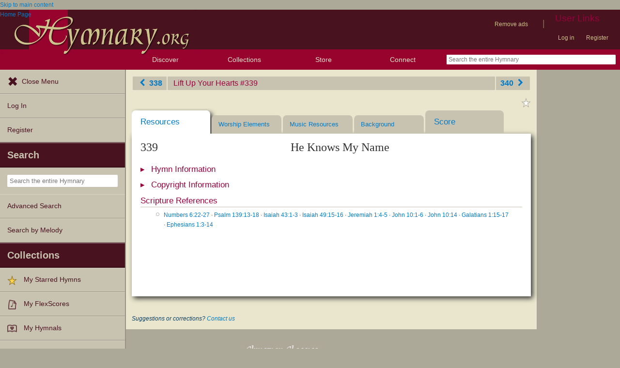

--- FILE ---
content_type: text/html; charset=utf-8
request_url: https://www.hymnary.org/hymn/LUYH2013/339
body_size: 16058
content:
<!DOCTYPE html>
<html lang="en" dir="ltr">

<head profile="http://www.w3.org/1999/xhtml/vocab">
    <meta name="viewport" content="initial-scale=1.0" />
    <meta charset="utf-8"/>
    <meta property="og:url" content="https://hymnary.org/hymn/LUYH2013/339" /><link rel="canonical" href="https://hymnary.org/hymn/LUYH2013/339" />    <meta http-equiv="Content-Type" content="text/html; charset=utf-8" />
<meta name="Generator" content="Drupal 7 (http://drupal.org)" />
<meta name="theme-color" content="#e9e6cd" />
<link rel="shortcut icon" href="https://hymnary.org/sites/hymnary.org/themes/newhymn/favicon.ico" type="image/vnd.microsoft.icon" />
<link rel="apple-touch-icon" href="https://hymnary.org/files/Hymnary_big_0.png" type="image/png" />
  <title>He Knows My Name  | Hymnary.org</title>
    <style type="text/css" media="all">
@import url("https://hymnary.org/modules/system/system.base.css?t8x65p");
@import url("https://hymnary.org/modules/system/system.menus.css?t8x65p");
@import url("https://hymnary.org/modules/system/system.messages.css?t8x65p");
@import url("https://hymnary.org/modules/system/system.theme.css?t8x65p");
</style>
<style type="text/css" media="all">
@import url("https://hymnary.org/misc/ui/jquery.ui.core.css?t8x65p");
@import url("https://hymnary.org/misc/ui/jquery.ui.theme.css?t8x65p");
@import url("https://hymnary.org/misc/ui/jquery.ui.tabs.css?t8x65p");
</style>
<style type="text/css" media="all">
@import url("https://hymnary.org/modules/comment/comment.css?t8x65p");
@import url("https://hymnary.org/modules/field/theme/field.css?t8x65p");
@import url("https://hymnary.org/sites/all/modules/logintoboggan/logintoboggan.css?t8x65p");
@import url("https://hymnary.org/modules/node/node.css?t8x65p");
@import url("https://hymnary.org/modules/poll/poll.css?t8x65p");
@import url("https://hymnary.org/sites/all/modules/ubercart/uc_file/uc_file.css?t8x65p");
@import url("https://hymnary.org/sites/all/modules/ubercart/uc_order/uc_order.css?t8x65p");
@import url("https://hymnary.org/sites/all/modules/ubercart/uc_product/uc_product.css?t8x65p");
@import url("https://hymnary.org/sites/all/modules/ubercart/uc_store/uc_store.css?t8x65p");
@import url("https://hymnary.org/modules/user/user.css?t8x65p");
@import url("https://hymnary.org/modules/forum/forum.css?t8x65p");
@import url("https://hymnary.org/sites/all/modules/views/css/views.css?t8x65p");
</style>
<style type="text/css" media="all">
@import url("https://hymnary.org/sites/all/modules/ctools/css/ctools.css?t8x65p");
@import url("https://hymnary.org/sites/hymnary.org/modules/hymnary/hymnary.css?t8x65p");
@import url("https://hymnary.org/sites/hymnary.org/modules/hymnary/hymnary-mobile.css?t8x65p");
@import url("https://hymnary.org/sites/hymnary.org/modules/hymnary/jquery-tooltip/jquery.tooltip.css?t8x65p");
@import url("https://hymnary.org/sites/hymnary.org/modules/hymnary/jquery.editable-select.css?t8x65p");
@import url("https://hymnary.org/sites/hymnary.org/modules/hymnary_ecommerce/hymnary_ecommerce.css?t8x65p");
@import url("https://hymnary.org/sites/hymnary.org/modules/luyh/luyh.css?t8x65p");
@import url("https://hymnary.org/sites/hymnary.org/modules/hymnary/hymnary-page_hymn.css?t8x65p");
</style>
<link type="text/css" rel="stylesheet" href="https://hymnary.org/sites/hymnary.org/modules/soundmanager2/css/mp3-player-button.css?t8x65p" media="all" />
<style type="text/css" media="all">
@import url("https://hymnary.org/sites/all/modules/fontello/css/fontello.fix.css?t8x65p");
@import url("https://hymnary.org/files/icon/fontello/hymnary/css/fontello.css?t8x65p");
@import url("https://hymnary.org/files/icon/fontello/hymnary/css/animation.css?t8x65p");
</style>

<!--[if IE 7]>
<style type="text/css" media="all">
@import url("https://hymnary.org/files/icon/fontello/hymnary/css/fontello-ie7.css?t8x65p");
</style>
<![endif]-->
<style type="text/css" media="all">
@import url("https://hymnary.org/sites/hymnary.org/modules/hymnary_stars/hymnary_stars.css?t8x65p");
@import url("https://hymnary.org/sites/hymnary.org/modules/hymnary_common/css/popover.css?t8x65p");
</style>
<style type="text/css" media="all">
@import url("https://hymnary.org/sites/hymnary.org/themes/newhymn/style.css?t8x65p");
@import url("https://hymnary.org/sites/hymnary.org/themes/newhymn/style-mobile.css?t8x65p");
@import url("https://hymnary.org/sites/hymnary.org/themes/newhymn/uc_cart_block-override.css?t8x65p");
@import url("https://hymnary.org/sites/hymnary.org/themes/newhymn/hamburger.css?t8x65p");
@import url("https://hymnary.org/sites/hymnary.org/themes/newhymn/hamburger-submenu.css?t8x65p");
@import url("https://hymnary.org/sites/hymnary.org/themes/newhymn/sidr/hymnary-sidr-theme.css?t8x65p");
@import url("https://hymnary.org/sites/hymnary.org/themes/newhymn/headerbar-menu.css?t8x65p");
@import url("https://hymnary.org/sites/hymnary.org/themes/newhymn/pager.css?t8x65p");
@import url("https://hymnary.org/sites/hymnary.org/themes/newhymn/blockedBanner.css?t8x65p");
</style>
<link type="text/css" rel="stylesheet" href="https://staticccel.org/fa/v6/css/all.css" media="all" />
    <script type="text/javascript" src="https://hymnary.org/misc/jquery.js?v=1.4.4"></script>
<script type="text/javascript" src="https://hymnary.org/misc/jquery-extend-3.4.0.js?v=1.4.4"></script>
<script type="text/javascript" src="https://hymnary.org/misc/jquery-html-prefilter-3.5.0-backport.js?v=1.4.4"></script>
<script type="text/javascript" src="https://hymnary.org/misc/jquery.once.js?v=1.2"></script>
<script type="text/javascript" src="https://hymnary.org/misc/drupal.js?t8x65p"></script>
<script type="text/javascript" src="https://hymnary.org/misc/ui/jquery.ui.core.min.js?v=1.8.7"></script>
<script type="text/javascript" src="https://hymnary.org/misc/ui/jquery.ui.widget.min.js?v=1.8.7"></script>
<script type="text/javascript" src="https://hymnary.org/misc/ui/jquery.ui.tabs.min.js?v=1.8.7"></script>
<script type="text/javascript" src="https://hymnary.org/sites/all/modules/ubercart/uc_file/uc_file.js?t8x65p"></script>
<script type="text/javascript" src="https://hymnary.org/sites/hymnary.org/modules/hymnary/hymnary-search-block.js?t8x65p"></script>
<script type="text/javascript" src="https://hymnary.org/sites/hymnary.org/modules/hymnary/jquery-tooltip/jquery.tooltip.js?t8x65p"></script>
<script type="text/javascript" src="https://hymnary.org/sites/hymnary.org/modules/hymnary/jquery-tooltip/lib/jquery.delegate.js?t8x65p"></script>
<script type="text/javascript" src="https://hymnary.org/sites/hymnary.org/modules/hymnary/jquery-tooltip/lib/jquery.bgiframe.js?t8x65p"></script>
<script type="text/javascript" src="https://hymnary.org/sites/hymnary.org/modules/hymnary/jquery.editable-select.js?t8x65p"></script>
<script type="text/javascript" src="https://hymnary.org/sites/hymnary.org/modules/hymnary/popup.js?t8x65p"></script>
<script type="text/javascript" src="https://hymnary.org/sites/hymnary.org/modules/hymnary/hymnary-register-destination.js?t8x65p"></script>
<script type="text/javascript" src="https://code.jquery.com/jquery-3.4.0.slim.min.js?t8x65p"></script>
<script type="text/javascript" src="https://hymnary.org/sites/hymnary.org/modules/hymnary/js/AnalyticsEvents.js?t8x65p"></script>
<script type="text/javascript" src="https://cdnjs.cloudflare.com/ajax/libs/typeahead.js/0.11.1/bloodhound.min.js?t8x65p"></script>
<script type="text/javascript" src="https://cdnjs.cloudflare.com/ajax/libs/typeahead.js/0.11.1/typeahead.bundle.min.js?t8x65p"></script>
<script type="text/javascript" src="https://cdnjs.cloudflare.com/ajax/libs/typeahead.js/0.11.1/typeahead.jquery.min.js?t8x65p"></script>
<script type="text/javascript">
<!--//--><![CDATA[//><!--
var jQ340 = jQuery.noConflict(true);
//--><!]]>
</script>
<script type="text/javascript" src="https://hymnary.org/sites/hymnary.org/modules/hymnary_common/js/js.cookie.js?t8x65p"></script>
<script type="text/javascript" src="https://hymnary.org/sites/hymnary.org/modules/luyh/luyh.js?t8x65p"></script>
<script type="text/javascript" src="https://hymnary.org/sites/hymnary.org/modules/hymnary/hymnary_search_autocomplete.js?t8x65p"></script>
<script type="text/javascript" src="https://hymnary.org/sites/all/modules/google_analytics/googleanalytics.js?t8x65p"></script>
<script type="text/javascript" src="https://www.googletagmanager.com/gtag/js?id=UA-609536-2"></script>
<script type="text/javascript">
<!--//--><![CDATA[//><!--
window.google_analytics_uacct = "UA-609536-2";window.dataLayer = window.dataLayer || [];function gtag(){dataLayer.push(arguments)};gtag("js", new Date());gtag("set", "developer_id.dMDhkMT", true);gtag("config", "UA-609536-2", {"groups":"default","anonymize_ip":true});gtag("config", "G-75DC0LV13R", {"groups":"default","anonymize_ip":true});
//--><!]]>
</script>
<script type="text/javascript" src="https://hymnary.org/sites/all/libraries/soundmanager2/script/soundmanager2-nodebug-jsmin.js?1769401616"></script>
<script type="text/javascript" src="https://hymnary.org/sites/hymnary.org/modules/soundmanager2/script/mp3-player-button.js?1769401616"></script>
<script type="text/javascript" src="https://hymnary.org/sites/hymnary.org/modules/hymnary_stars/hymnary_stars.js?t8x65p"></script>
<script type="text/javascript" src="https://hymnary.org/sites/hymnary.org/modules/hymnary_common/js/popover.js?t8x65p"></script>
<script type="text/javascript" src="https://hymnary.org/sites/hymnary.org/modules/hymnary/subscriptions_promo/subscriptions_promo.js?t8x65p"></script>
<script type="text/javascript">
<!--//--><![CDATA[//><!--

        jQuery(function()
        {
            jQuery('#scripref0').bind( 'mouseenter', { content: '<div class="popover-header">Numbers 6:22-27 (NIV)</div><div class="popover-body"><div class="scripverse"><p><sup class="verse">22</sup> The LORD said to Moses,  <sup class="verse">23</sup> &#8220;Tell Aaron and his sons, &#8216;This is how you are to bless the Israelites. Say to them:</p><p id="Num.6-p11">&#160;&#160;&#160; <sup class="verse">24</sup> &#8220;&#8216;&#8220;The LORD bless you <br/>&#160;&#160;&#160;and keep you; <br/> <sup class="verse">25</sup> the LORD make his face shine on you <br/>&#160;&#160;&#160;and be gracious to you; <br/> <sup class="verse">26</sup> the LORD turn his face toward you <br/>&#160;&#160;&#160;and give you peace.&#8221;&#8217;</p><p id="Num.6-p12">&#160;&#160;&#160; <sup class="verse">27</sup> &#8220;So they will put my name on the Israelites, and I will bless them.&#8221;</p> </div></div><div class="popover-footer">THE HOLY BIBLE, NEW INTERNATIONAL VERSION®, NIV® Copyright © 1973, 1978, 1984, 2011 by Biblica, Inc.® Used by permission. All rights reserved worldwide.</div>' }, popoverBaseMouseenter );
        });
    
//--><!]]>
</script>
<script type="text/javascript">
<!--//--><![CDATA[//><!--

        jQuery(function()
        {
            jQuery('#scripref1').bind( 'mouseenter', { content: '<div class="popover-header">Psalm 139:13-18 (NIV)</div><div class="popover-body"><div class="scripverse"><sup class="verse">13</sup> For you created my inmost being; <br/>&#160;&#160;&#160;you knit me together in my mother&#8217;s womb. <br/> <sup class="verse">14</sup> I praise you because I am fearfully and wonderfully made; <br/>&#160;&#160;&#160;your works are wonderful, <br/>&#160;&#160;&#160;I know that full well. <br/> <sup class="verse">15</sup> My frame was not hidden from you <br/>&#160;&#160;&#160;when I was made in the secret place, <br/>&#160;&#160;&#160;when I was woven together in the depths of the earth. <br/> <sup class="verse">16</sup> Your eyes saw my unformed body; <br/>&#160;&#160;&#160;all the days ordained for me were written in your book <br/>&#160;&#160;&#160;before one of them came to be. <br/> <sup class="verse">17</sup> How precious to me are your thoughts, God! <br/>&#160;&#160;&#160;How vast is the sum of them! <br/> <sup class="verse">18</sup> Were I to count them, <br/>&#160;&#160;&#160;they would outnumber the grains of sand&#8212; <br/>&#160;&#160;&#160;when I awake, I am still with you.</p><p id="Ps.139-p5">&#160;&#160;&#160; </div></div><div class="popover-footer">THE HOLY BIBLE, NEW INTERNATIONAL VERSION®, NIV® Copyright © 1973, 1978, 1984, 2011 by Biblica, Inc.® Used by permission. All rights reserved worldwide.</div>' }, popoverBaseMouseenter );
        });
    
//--><!]]>
</script>
<script type="text/javascript">
<!--//--><![CDATA[//><!--

        jQuery(function()
        {
            jQuery('#scripref2').bind( 'mouseenter', { content: '<div class="popover-header">Isaiah 43:1-3 (NIV)</div><div class="popover-body"><div class="scripverse"><sup class="verse">1</sup> But now, this is what the LORD says&#8212; <br/>&#160;&#160;&#160;he who created you, Jacob, <br/>&#160;&#160;&#160;he who formed you, Israel: <br/>&#8220;Do not fear, for I have redeemed you; <br/>&#160;&#160;&#160;I have summoned you by name; you are mine. <br/> <sup class="verse">2</sup> When you pass through the waters, <br/>&#160;&#160;&#160;I will be with you; <br/>and when you pass through the rivers, <br/>&#160;&#160;&#160;they will not sweep over you. <br/>When you walk through the fire, <br/>&#160;&#160;&#160;you will not be burned; <br/>&#160;&#160;&#160;the flames will not set you ablaze. <br/> <sup class="verse">3</sup> For I am the LORD your God, <br/>&#160;&#160;&#160;the Holy One of Israel, your Savior; <br/>I give Egypt for your ransom, <br/>&#160;&#160;&#160;Cush and Seba in your stead. <br/> </div></div><div class="popover-footer">THE HOLY BIBLE, NEW INTERNATIONAL VERSION®, NIV® Copyright © 1973, 1978, 1984, 2011 by Biblica, Inc.® Used by permission. All rights reserved worldwide.</div>' }, popoverBaseMouseenter );
        });
    
//--><!]]>
</script>
<script type="text/javascript">
<!--//--><![CDATA[//><!--

        jQuery(function()
        {
            jQuery('#scripref3').bind( 'mouseenter', { content: '<div class="popover-header">Isaiah 49:15-16 (NIV)</div><div class="popover-body"><div class="scripverse"><sup class="verse">15</sup> &#8220;Can a mother forget the baby at her breast <br/>&#160;&#160;&#160;and have no compassion on the child she has borne? <br/>Though she may forget, <br/>&#160;&#160;&#160;I will not forget you! <br/> <sup class="verse">16</sup> See, I have engraved you on the palms of my hands; <br/>&#160;&#160;&#160;your walls are ever before me. <br/> </div></div><div class="popover-footer">THE HOLY BIBLE, NEW INTERNATIONAL VERSION®, NIV® Copyright © 1973, 1978, 1984, 2011 by Biblica, Inc.® Used by permission. All rights reserved worldwide.</div>' }, popoverBaseMouseenter );
        });
    
//--><!]]>
</script>
<script type="text/javascript">
<!--//--><![CDATA[//><!--

        jQuery(function()
        {
            jQuery('#scripref4').bind( 'mouseenter', { content: '<div class="popover-header">Jeremiah 1:4-5 (NIV)</div><div class="popover-body"><div class="scripverse"><sup class="verse">4</sup> The word of the LORD came to me, saying,</p><p id="Jer.1-p3">&#160;&#160;&#160; <sup class="verse">5</sup> &#8220;Before I formed you in the womb I knew you, <br/>&#160;&#160;&#160;before you were born I set you apart; <br/>&#160;&#160;&#160;I appointed you as a prophet to the nations.&#8221;</p><p id="Jer.1-p4">&#160;&#160;&#160; </div></div><div class="popover-footer">THE HOLY BIBLE, NEW INTERNATIONAL VERSION®, NIV® Copyright © 1973, 1978, 1984, 2011 by Biblica, Inc.® Used by permission. All rights reserved worldwide.</div>' }, popoverBaseMouseenter );
        });
    
//--><!]]>
</script>
<script type="text/javascript">
<!--//--><![CDATA[//><!--

        jQuery(function()
        {
            jQuery('#scripref5').bind( 'mouseenter', { content: '<div class="popover-header">John 10:1-6 (NIV)</div><div class="popover-body"><div class="scripverse"><sup class="verse">1</sup> <span class="woj" id="John.10-p1.1">&#8220;Very truly I tell you Pharisees, anyone who does not enter the sheep pen by the gate, but climbs in by some other way, is a thief and a robber.</span> <span class="woj" id="John.10-p1.2"> <sup class="verse">2</sup> The one who enters by the gate is the shepherd of the sheep.</span> <span class="woj" id="John.10-p1.3"> <sup class="verse">3</sup> The gatekeeper opens the gate for him, and the sheep listen to his voice. He calls his own sheep by name and leads them out.</span> <span class="woj" id="John.10-p1.4"> <sup class="verse">4</sup> When he has brought out all his own, he goes on ahead of them, and his sheep follow him because they know his voice.</span> <span class="woj" id="John.10-p1.5"> <sup class="verse">5</sup> But they will never follow a stranger; in fact, they will run away from him because they do not recognize a stranger&#8217;s voice.&#8221;</span>  <sup class="verse">6</sup> Jesus used this figure of speech, but the Pharisees did not understand what he was telling them.</p><p id="John.10-p2">&#160;&#160;&#160; </div></div><div class="popover-footer">THE HOLY BIBLE, NEW INTERNATIONAL VERSION®, NIV® Copyright © 1973, 1978, 1984, 2011 by Biblica, Inc.® Used by permission. All rights reserved worldwide.</div>' }, popoverBaseMouseenter );
        });
    
//--><!]]>
</script>
<script type="text/javascript">
<!--//--><![CDATA[//><!--

        jQuery(function()
        {
            jQuery('#scripref6').bind( 'mouseenter', { content: '<div class="popover-header">John 10:14 (NIV)</div><div class="popover-body"><div class="scripverse"><sup class="verse">14</sup> &#8220;I am the good shepherd; I know my sheep and my sheep know me&#8212;</span> <span class="woj" id="John.10-p4.2"> </div></div><div class="popover-footer">THE HOLY BIBLE, NEW INTERNATIONAL VERSION®, NIV® Copyright © 1973, 1978, 1984, 2011 by Biblica, Inc.® Used by permission. All rights reserved worldwide.</div>' }, popoverBaseMouseenter );
        });
    
//--><!]]>
</script>
<script type="text/javascript">
<!--//--><![CDATA[//><!--

        jQuery(function()
        {
            jQuery('#scripref7').bind( 'mouseenter', { content: '<div class="popover-header">Galatians 1:15-17 (NIV)</div><div class="popover-body"><div class="scripverse"><sup class="verse">15</sup> But when God, who set me apart from my mother&#8217;s womb and called me by his grace, was pleased  <sup class="verse">16</sup> to reveal his Son in me so that I might preach him among the Gentiles, my immediate response was not to consult any human being.  <sup class="verse">17</sup> I did not go up to Jerusalem to see those who were apostles before I was, but I went into Arabia. Later I returned to Damascus.</p><p id="Gal.1-p8">&#160;&#160;&#160; </div></div><div class="popover-footer">THE HOLY BIBLE, NEW INTERNATIONAL VERSION®, NIV® Copyright © 1973, 1978, 1984, 2011 by Biblica, Inc.® Used by permission. All rights reserved worldwide.</div>' }, popoverBaseMouseenter );
        });
    
//--><!]]>
</script>
<script type="text/javascript">
<!--//--><![CDATA[//><!--

        jQuery(function()
        {
            jQuery('#scripref8').bind( 'mouseenter', { content: '<div class="popover-header">Ephesians 1:3-14 (NIV)</div><div class="popover-body"><div class="scripverse"><sup class="verse">3</sup> Praise be to the God and Father of our Lord Jesus Christ, who has blessed us in the heavenly realms with every spiritual blessing in Christ.  <sup class="verse">4</sup> For he chose us in him before the creation of the world to be holy and blameless in his sight. In love  <sup class="verse">5</sup> he predestined us for adoption to sonship through Jesus Christ, in accordance with his pleasure and will&#8212;  <sup class="verse">6</sup> to the praise of his glorious grace, which he has freely given us in the One he loves.  <sup class="verse">7</sup> In him we have redemption through his blood, the forgiveness of sins, in accordance with the riches of God&#8217;s grace  <sup class="verse">8</sup> that he lavished on us. With all wisdom and understanding,  <sup class="verse">9</sup> he made known to us the mystery of his will according to his good pleasure, which he purposed in Christ,  <sup class="verse">10</sup> to be put into effect when the times reach their fulfillment&#8212;to bring unity to all things in heaven and on earth under Christ.</p><p id="Eph.1-p5">&#160;&#160;&#160; <sup class="verse">11</sup> In him we were also chosen, having been predestined according to the plan of him who works out everything in conformity with the purpose of his will,  <sup class="verse">12</sup> in order that we, who were the first to put our hope in Christ, might be for the praise of his glory.  <sup class="verse">13</sup> And you also were included in Christ when you heard the message of truth, the gospel of your salvation. When you believed, you were marked in him with a seal, the promised Holy Spirit,  <sup class="verse">14</sup> who is a deposit guaranteeing our inheritance until the redemption of those who are God&#8217;s possession&#8212;to the praise of his glory.</p><h3 id="Eph.1-p5.2">Thanksgiving and Prayer</h3><p id="Eph.1-p6">&#160;&#160;&#160;  </div></div><div class="popover-footer">THE HOLY BIBLE, NEW INTERNATIONAL VERSION®, NIV® Copyright © 1973, 1978, 1984, 2011 by Biblica, Inc.® Used by permission. All rights reserved worldwide.</div>' }, popoverBaseMouseenter );
        });
    
//--><!]]>
</script>
<script type="text/javascript" src="https://hymnary.org/sites/hymnary.org/themes/newhymn/hamburger.js?t8x65p"></script>
<script type="text/javascript" src="https://hymnary.org/sites/hymnary.org/themes/newhymn/hamburger-submenu.js?t8x65p"></script>
<script type="text/javascript" src="https://hymnary.org/sites/hymnary.org/themes/newhymn/headerbar-menu.js?t8x65p"></script>
<script type="text/javascript" src="https://hymnary.org/sites/hymnary.org/themes/newhymn/retina.js?t8x65p"></script>
<script type="text/javascript" src="https://hymnary.org/sites/hymnary.org/themes/newhymn/includes.js?t8x65p"></script>
<script type="text/javascript" src="https://hymnary.org/sites/hymnary.org/themes/newhymn/experiment.js?t8x65p"></script>
<script type="text/javascript" src="https://hymnary.org/sites/hymnary.org/themes/newhymn/blockedBanner.js?t8x65p"></script>
<script type="text/javascript">
<!--//--><![CDATA[//><!--
jQuery.extend(Drupal.settings, {"basePath":"\/","pathPrefix":"","setHasJsCookie":0,"ajaxPageState":{"theme":"newhymn","theme_token":"PkvSO54-z1LhNU85qQFQ_ZGTG-7X3HmCWl0T-VXrqvc","js":{"0":1,"misc\/jquery.js":1,"misc\/jquery-extend-3.4.0.js":1,"misc\/jquery-html-prefilter-3.5.0-backport.js":1,"misc\/jquery.once.js":1,"misc\/drupal.js":1,"misc\/ui\/jquery.ui.core.min.js":1,"misc\/ui\/jquery.ui.widget.min.js":1,"misc\/ui\/jquery.ui.tabs.min.js":1,"sites\/all\/modules\/ubercart\/uc_file\/uc_file.js":1,"sites\/hymnary.org\/modules\/hymnary\/hymnary-search-block.js":1,"sites\/hymnary.org\/modules\/hymnary\/jquery-tooltip\/jquery.tooltip.js":1,"sites\/hymnary.org\/modules\/hymnary\/jquery-tooltip\/lib\/jquery.delegate.js":1,"sites\/hymnary.org\/modules\/hymnary\/jquery-tooltip\/lib\/jquery.bgiframe.js":1,"sites\/hymnary.org\/modules\/hymnary\/jquery.editable-select.js":1,"sites\/hymnary.org\/modules\/hymnary\/popup.js":1,"sites\/hymnary.org\/modules\/hymnary\/hymnary-register-destination.js":1,"https:\/\/code.jquery.com\/jquery-3.4.0.slim.min.js":1,"sites\/hymnary.org\/modules\/hymnary\/js\/AnalyticsEvents.js":1,"https:\/\/cdnjs.cloudflare.com\/ajax\/libs\/typeahead.js\/0.11.1\/bloodhound.min.js":1,"https:\/\/cdnjs.cloudflare.com\/ajax\/libs\/typeahead.js\/0.11.1\/typeahead.bundle.min.js":1,"https:\/\/cdnjs.cloudflare.com\/ajax\/libs\/typeahead.js\/0.11.1\/typeahead.jquery.min.js":1,"1":1,"sites\/hymnary.org\/modules\/hymnary_common\/js\/js.cookie.js":1,"sites\/hymnary.org\/modules\/luyh\/luyh.js":1,"sites\/hymnary.org\/modules\/hymnary\/hymnary_search_autocomplete.js":1,"sites\/all\/modules\/google_analytics\/googleanalytics.js":1,"https:\/\/www.googletagmanager.com\/gtag\/js?id=UA-609536-2":1,"2":1,"sites\/all\/libraries\/soundmanager2\/script\/soundmanager2-nodebug-jsmin.js":1,"sites\/hymnary.org\/modules\/soundmanager2\/script\/mp3-player-button.js":1,"sites\/hymnary.org\/modules\/hymnary_stars\/hymnary_stars.js":1,"sites\/hymnary.org\/modules\/hymnary_common\/js\/popover.js":1,"sites\/hymnary.org\/modules\/hymnary\/subscriptions_promo\/subscriptions_promo.js":1,"3":1,"4":1,"5":1,"6":1,"7":1,"8":1,"9":1,"10":1,"11":1,"sites\/hymnary.org\/themes\/newhymn\/hamburger.js":1,"sites\/hymnary.org\/themes\/newhymn\/hamburger-submenu.js":1,"sites\/hymnary.org\/themes\/newhymn\/headerbar-menu.js":1,"sites\/hymnary.org\/themes\/newhymn\/retina.js":1,"sites\/hymnary.org\/themes\/newhymn\/includes.js":1,"sites\/hymnary.org\/themes\/newhymn\/experiment.js":1,"sites\/hymnary.org\/themes\/newhymn\/blockedBanner.js":1},"css":{"modules\/system\/system.base.css":1,"modules\/system\/system.menus.css":1,"modules\/system\/system.messages.css":1,"modules\/system\/system.theme.css":1,"misc\/ui\/jquery.ui.core.css":1,"misc\/ui\/jquery.ui.theme.css":1,"misc\/ui\/jquery.ui.tabs.css":1,"modules\/comment\/comment.css":1,"modules\/field\/theme\/field.css":1,"sites\/all\/modules\/logintoboggan\/logintoboggan.css":1,"modules\/node\/node.css":1,"modules\/poll\/poll.css":1,"sites\/all\/modules\/ubercart\/uc_file\/uc_file.css":1,"sites\/all\/modules\/ubercart\/uc_order\/uc_order.css":1,"sites\/all\/modules\/ubercart\/uc_product\/uc_product.css":1,"sites\/all\/modules\/ubercart\/uc_store\/uc_store.css":1,"modules\/user\/user.css":1,"modules\/forum\/forum.css":1,"sites\/all\/modules\/views\/css\/views.css":1,"sites\/all\/modules\/ctools\/css\/ctools.css":1,"sites\/hymnary.org\/modules\/hymnary\/hymnary.css":1,"sites\/hymnary.org\/modules\/hymnary\/hymnary-mobile.css":1,"sites\/hymnary.org\/modules\/hymnary\/jquery-tooltip\/jquery.tooltip.css":1,"sites\/hymnary.org\/modules\/hymnary\/jquery.editable-select.css":1,"sites\/hymnary.org\/modules\/hymnary_ecommerce\/hymnary_ecommerce.css":1,"sites\/hymnary.org\/modules\/luyh\/luyh.css":1,"sites\/hymnary.org\/modules\/hymnary\/hymnary-page_hymn.css":1,"sites\/hymnary.org\/modules\/soundmanager2\/css\/mp3-player-button.css":1,"sites\/all\/modules\/fontello\/css\/fontello.fix.css":1,"public:\/\/icon\/fontello\/hymnary\/css\/fontello.css":1,"public:\/\/icon\/fontello\/hymnary\/css\/animation.css":1,"public:\/\/icon\/fontello\/hymnary\/css\/fontello-ie7.css":1,"sites\/hymnary.org\/modules\/hymnary_stars\/hymnary_stars.css":1,"sites\/hymnary.org\/modules\/hymnary_common\/css\/popover.css":1,"sites\/hymnary.org\/themes\/newhymn\/style.css":1,"sites\/hymnary.org\/themes\/newhymn\/style-mobile.css":1,"sites\/hymnary.org\/themes\/newhymn\/uc_cart_block-override.css":1,"sites\/hymnary.org\/themes\/newhymn\/hamburger.css":1,"sites\/hymnary.org\/themes\/newhymn\/hamburger-submenu.css":1,"sites\/hymnary.org\/themes\/newhymn\/sidr\/hymnary-sidr-theme.css":1,"sites\/hymnary.org\/themes\/newhymn\/headerbar-menu.css":1,"sites\/hymnary.org\/themes\/newhymn\/pager.css":1,"sites\/hymnary.org\/themes\/newhymn\/blockedBanner.css":1,"https:\/\/staticccel.org\/fa\/v6\/css\/all.css":1}},"hymnary":{"debug":null,"googleanalytics4_account":"G-75DC0LV13R","fieldNames":{"textName:":"","textTitle:":"","textLanguages:":"","firstLine:":"","meter:":"","refrainFirstLine:":"","textAuthNumber:":"","textPlaceOfOrigin:":"","originalLangTitle:":"","lectionaryWeeks:":"","originalLanguage:":"","fullText:":"","notes:":"","languages:":"","topics:":"","textSources:":"","scripture:":"","textIsPublicDomain:":"","tuneTitle:":"","incipit:":"","tunePlaceOfOrigin:":"","tuneAuthNumber:":"","tuneKey:":"","tuneSources:":"","tuneIsPublicDomain:":"","all:":"","media:":{"text":"Text","image":"Image","audio":"Audio","score":"Score","flexscore":"FlexScore"},"yearWritten:":"","flexscoreDomain:":{"public":"public","copyrighted":"copyrighted"},"personID:":"","personName:":"","gender:":{"m":"Male","f":"Female"},"personYear:":"","hymnalID:":"","hymnalTitle:":"","hymnalNumber:":"","publisher:":"","publicationPlace:":"","publicationDate:":"","denominations:":"","tags:":"","hymnalLanguages:":"","in:":{"texts":"texts","tunes":"tunes","instances":"instances","people":"people","hymnals":"hymnals"}}},"googleanalytics":{"account":["UA-609536-2","G-75DC0LV13R"],"trackOutbound":1,"trackMailto":1,"trackDownload":1,"trackDownloadExtensions":"7z|aac|arc|arj|asf|asx|avi|bin|csv|doc(x|m)?|dot(x|m)?|exe|flv|gif|gz|gzip|hqx|jar|jpe?g|js|mp(2|3|4|e?g)|mov(ie)?|msi|msp|pdf|phps|png|ppt(x|m)?|pot(x|m)?|pps(x|m)?|ppam|sld(x|m)?|thmx|qtm?|ra(m|r)?|sea|sit|tar|tgz|torrent|txt|wav|wma|wmv|wpd|xls(x|m|b)?|xlt(x|m)|xlam|xml|z|zip"},"star_module_path":"sites\/hymnary.org\/modules\/hymnary_stars"});
//--><!]]>
</script>

    <!-- InMobi Choice. Consent Manager Tag v3.0 (for TCF 2.2) -->
    <script type="text/javascript" async=true>
    (function() {
      var host = window.location.hostname;
      var element = document.createElement('script');
      var firstScript = document.getElementsByTagName('script')[0];
      var url = 'https://cmp.inmobi.com'
        .concat('/choice/', 'GgHnpUxsP6UKJ', '/', host, '/choice.js?tag_version=V3');
      var uspTries = 0;
      var uspTriesLimit = 3;
      element.async = true;
      element.type = 'text/javascript';
      element.src = url;

      firstScript.parentNode.insertBefore(element, firstScript);

      function makeStub() {
        var TCF_LOCATOR_NAME = '__tcfapiLocator';
        var queue = [];
        var win = window;
        var cmpFrame;

        function addFrame() {
          var doc = win.document;
          var otherCMP = !!(win.frames[TCF_LOCATOR_NAME]);

          if (!otherCMP) {
            if (doc.body) {
              var iframe = doc.createElement('iframe');

              iframe.style.cssText = 'display:none';
              iframe.name = TCF_LOCATOR_NAME;
              doc.body.appendChild(iframe);
            } else {
              setTimeout(addFrame, 5);
            }
          }
          return !otherCMP;
        }

        function tcfAPIHandler() {
          var gdprApplies;
          var args = arguments;

          if (!args.length) {
            return queue;
          } else if (args[0] === 'setGdprApplies') {
            if (
              args.length > 3 &&
              args[2] === 2 &&
              typeof args[3] === 'boolean'
            ) {
              gdprApplies = args[3];
              if (typeof args[2] === 'function') {
                args[2]('set', true);
              }
            }
          } else if (args[0] === 'ping') {
            var retr = {
              gdprApplies: gdprApplies,
              cmpLoaded: false,
              cmpStatus: 'stub'
            };

            if (typeof args[2] === 'function') {
              args[2](retr);
            }
          } else {
            if(args[0] === 'init' && typeof args[3] === 'object') {
              args[3] = Object.assign(args[3], { tag_version: 'V3' });
            }
            queue.push(args);
          }
        }

        function postMessageEventHandler(event) {
          var msgIsString = typeof event.data === 'string';
          var json = {};

          try {
            if (msgIsString) {
              json = JSON.parse(event.data);
            } else {
              json = event.data;
            }
          } catch (ignore) {}

          var payload = json.__tcfapiCall;

          if (payload) {
            window.__tcfapi(
              payload.command,
              payload.version,
              function(retValue, success) {
                var returnMsg = {
                  __tcfapiReturn: {
                    returnValue: retValue,
                    success: success,
                    callId: payload.callId
                  }
                };
                if (msgIsString) {
                  returnMsg = JSON.stringify(returnMsg);
                }
                if (event && event.source && event.source.postMessage) {
                  event.source.postMessage(returnMsg, '*');
                }
              },
              payload.parameter
            );
          }
        }

        while (win) {
          try {
            if (win.frames[TCF_LOCATOR_NAME]) {
              cmpFrame = win;
              break;
            }
          } catch (ignore) {}

          if (win === window.top) {
            break;
          }
          win = win.parent;
        }
        if (!cmpFrame) {
          addFrame();
          win.__tcfapi = tcfAPIHandler;
          win.addEventListener('message', postMessageEventHandler, false);
        }
      };

      makeStub();

      var uspStubFunction = function() {
        var arg = arguments;
        if (typeof window.__uspapi !== uspStubFunction) {
          setTimeout(function() {
            if (typeof window.__uspapi !== 'undefined') {
              window.__uspapi.apply(window.__uspapi, arg);
            }
          }, 500);
        }
      };

      var checkIfUspIsReady = function() {
        uspTries++;
        if (window.__uspapi === uspStubFunction && uspTries < uspTriesLimit) {
          console.warn('USP is not accessible');
        } else {
          clearInterval(uspInterval);
        }
      };

      if (typeof window.__uspapi === 'undefined') {
        window.__uspapi = uspStubFunction;
        var uspInterval = setInterval(checkIfUspIsReady, 6000);
      }
    })();
    </script>
    <!-- End InMobi Choice. Consent Manager Tag v3.0 (for TCF 2.2) -->

          <!-- Below is a recommended list of pre-connections, which allow the network to establish each connection quicker, speeding up response times and improving ad performance. -->
      <link rel="preconnect" href="https://a.pub.network/" crossorigin />
      <link rel="preconnect" href="https://b.pub.network/" crossorigin />
      <link rel="preconnect" href="https://c.pub.network/" crossorigin />
      <link rel="preconnect" href="https://d.pub.network/" crossorigin />
      <link rel="preconnect" href="https://secure.quantserve.com/" crossorigin />
      <link rel="preconnect" href="https://rules.quantcount.com/" crossorigin />
      <link rel="preconnect" href="https://pixel.quantserve.com/" crossorigin />
      <link rel="preconnect" href="https://cmp.quantcast.com/" crossorigin />
      <link rel="preconnect" href="https://btloader.com/" crossorigin />
      <link rel="preconnect" href="https://api.btloader.com/" crossorigin />
      <link rel="preconnect" href="https://confiant-integrations.global.ssl.fastly.net" crossorigin />
      <!-- Below is a link to a CSS file that accounts for Cumulative Layout Shift, a new Core Web Vitals subset that Google uses to help rank your site in search -->
      <!-- The file is intended to eliminate the layout shifts that are seen when ads load into the page. If you don't want to use this, simply remove this file -->
      <!-- To find out more about CLS, visit https://web.dev/vitals/ -->
      <link rel="stylesheet" href="https://a.pub.network/hymnary-org/cls.css">
      <script data-cfasync="false" type="text/javascript">
        var freestar = freestar || {};
        freestar.queue = freestar.queue || [];
        freestar.config = freestar.config || {};
        freestar.config.disabledProducts = {
          pushdown: true
        };
        const path = window.location.pathname;
        if (path === '/user' || path === '/user/login' || path === '/user/register' || path === '/user/password') {
          // Interstitial ads can cause the submit button on login/register pages to not work properly
          freestar.config.disabledProducts.googleInterstitial = true;
        }
        freestar.config.enabled_slots = [];
        freestar.initCallback = function () { (freestar.config.enabled_slots.length === 0) ? freestar.initCallbackCalled = false : freestar.newAdSlots(freestar.config.enabled_slots) }
      </script>
      <script src="https://a.pub.network/hymnary-org/pubfig.min.js" data-cfasync="false" async></script>
      <script type="text/javascript">
        if (path === '/') {
          freestar.queue.push(function() {
              googletag.pubads().setTargeting('pagetype', 'home');
          });
        } else if (path === '/search') {
          const search = window.location.search;
          // Can be text(s)
          const textSearch = /in(:|%3A)text/i;
          // Can be tune(s)
          const tuneSearch = /in(:|%3A)tune/i;
          // Can be hymn(s), hymnal(s), instance(s)
          const hymnSearch = /in(:|%3A)(hymn|instance)/i;
          // Can be person(s), people(s)
          const personSearch = /in(:|%3A)(person|people)/i;
          if (textSearch.test(search)) {
            freestar.queue.push(function() {
              googletag.pubads().setTargeting('pagetype', 'text');
            });
          } else if (tuneSearch.test(search)) {
            freestar.queue.push(function() {
              googletag.pubads().setTargeting('pagetype', 'tune');
            });
          } else if (hymnSearch.test(search)) {
            // Note that this encompases hymnal and instance pages
            freestar.queue.push(function() {
              googletag.pubads().setTargeting('pagetype', 'hymn');
            });
          } else if (personSearch.test(search)) {
            freestar.queue.push(function() {
              googletag.pubads().setTargeting('pagetype', 'person');
            });
          } else {
            freestar.queue.push(function() {
              googletag.pubads().setTargeting('pagetype', 'search');
            });
          }
        } else if (path.startsWith('/text')) {
          freestar.queue.push(function() {
            googletag.pubads().setTargeting('pagetype', 'text');
          });
        } else if (path.startsWith('/tune')) {
          freestar.queue.push(function() {
            googletag.pubads().setTargeting('pagetype', 'tune');
          });
        } else if (path === '/instances' || path.startsWith('/hymnal') || path.startsWith('/hymn/')) {
          // Note that this encompases hymnal and instance pages
          freestar.queue.push(function() {
            googletag.pubads().setTargeting('pagetype', 'hymn');
          });
        } else if (path === '/people' || path.startsWith('/person')) {
          freestar.queue.push(function() {
            googletag.pubads().setTargeting('pagetype', 'person');
          });
        } else if (path === '/all') {
          freestar.queue.push(function() {
            googletag.pubads().setTargeting('pagetype', 'search');
          });
        }
      </script>
    </head>
<body class="html not-front not-logged-in one-sidebar sidebar-second page-hymn page-hymn-luyh2013 page-hymn-luyh2013- page-hymn-luyh2013-339 sidebar-second sidebar-second-hymn" >
  <div id="skip-link">
    <a href="#block-system-main" class="element-invisible element-focusable">Skip to main content</a>
  </div>
            <div id="wrapper">
        <div id="mobile-user-links" class="clearfix">
        <div class="item-list"><ul class="links secondary-links"><li class="first"><ul class="links secondary-links"><li class="0 first last"><a href="/hymnary-pro" data-gae-act="click" data-gae-cat="hymnary_pro" data-gae-lbl="remove-ads-link">Remove ads</a></li>
</ul></li>
<li><div class="secondary-links-separator">|</div></li>
<li class="last"><h2 class="element-invisible element-focusable">User Links</h2><ul class="links secondary-links"><li class="0 first"><a href="/user?destination=/hymn/LUYH2013/339">Log in</a></li>
<li class="1 last"><a href="/user/register?destination=/hymn/LUYH2013/339">Register</a></li>
</ul></li>
</ul></div>        </div>
        <div id="container" class="clearfix">
            <div id="header">
                <div id="logo_h_background">
    <a href="/"><span class="element-invisible">Home Page</span></a>
    <img src="/sites/hymnary.org/themes/newhymn/hymnary-H-box-sized.png"
        alt="Hymnary.org" id="compactLogo" class="has-hi-dpi"/>
</div>
<div id="logo-floater">
    <a href="/"><span class="element-invisible">Home Page</span></a>
    <img src="/sites/hymnary.org/themes/newhymn/hymnary-title.png" alt="Hymnary.org" id="logo" class="has-hi-dpi"/>
</div>


                
                <div id="non-mobile-user-links">
                <div class="item-list"><ul class="links secondary-links"><li class="first"><ul class="links secondary-links"><li class="0 first last"><a href="/hymnary-pro" data-gae-act="click" data-gae-cat="hymnary_pro" data-gae-lbl="remove-ads-link">Remove ads</a></li>
</ul></li>
<li><div class="secondary-links-separator">|</div></li>
<li class="last"><h2 class="element-invisible element-focusable">User Links</h2><ul class="links secondary-links"><li class="0 first"><a href="/user?destination=/hymn/LUYH2013/339">Log in</a></li>
<li class="1 last"><a href="/user/register?destination=/hymn/LUYH2013/339">Register</a></li>
</ul></li>
</ul></div>                </div>
            </div>

            <div id="header-bar">
                <a id='hamburger-menu-toggle' href='#' data-gae-act='click' data-gae-cat='hamburger-open-menu'></a>
                <div><h2>Discover</h2><ul>
    <li><a href='#' class='submenu-toggle' data-gae-act='click' data-gae-cat='hamburger-browse-resources'>Browse Resources</a>
        <ul class='hamburger-browse'>
        <li><a href="/search?qu=%20in%3Atexts" title="Browse text authorities">Texts</a></li><li><a href="/search?qu=%20in%3Atunes" title="Browse tune authorities">Tunes</a></li><li><a href="/search?qu=%20in%3Ainstances" title="Browse published text-tune combinations">Instances</a></li><li><a href="/search?qu=%20in%3Apeople" title="Browse authors, composers, editors, etc.">People</a></li><li><a href="/search?qu=%20in%3Ahymnals" title="Browse hymnals">Hymnals</a></li>        </ul>
    </li>
    <li><a href='/explore' data-gae-act='click' data-gae-cat='hamburger-exploration-tools'>Exploration Tools</a></li>
    <li><a href='/browse/topics' data-gae-act='click' data-gae-cat='hamburger-topics'>Topics</a></li>
    <li><a href='/browse/popular/texts' data-gae-act='click' data-gae-cat='hamburger-popular-texts'>Popular Texts</a></li>
    <li><a href='/browse/popular/tunes' data-gae-act='click' data-gae-cat='hamburger-popular-tunes'>Popular Tunes</a></li>
    <li><a href='/browse/lectionary' data-gae-act='click' data-gae-cat='hamburger-lectionary'>Lectionary</a></li>
</ul></div>
<!-- Keep hamburger only lis in their own ul for headerbar style reasons (:last-child:hover) -->
<ul class='headerbar-hide'>
    <li><a href='/store' data-gae-act='click' data-gae-cat='hamburger-store'>Store</a></li>
    <li><a href='/news' data-gae-act='click' data-gae-cat='hamburger-blog'>Blog</a></li>
    <li><a href='/forum' data-gae-act='click' data-gae-cat='hamburger-forums'>Forums</a></li>
    <li><a href='/tutorials' data-gae-act='click' data-gae-cat='hamburger-tutorials'>Tutorials</a></li>
    <li><a href='/about' data-gae-act='click' data-gae-cat='hamburger-about-us'>About Us</a></li>
</ul>
<div><h2>Collections</h2><ul><li><a href="/starred" data-gae-act="click" data-gae-cat="hamburger-my-starred-hymns"><img typeof="foaf:Image" src="https://hymnary.org/sites/hymnary.org/modules/hymnary_stars/star.png" alt="" />My Starred Hymns</a></li><li><a href="/flexscores" data-gae-act="click" data-gae-cat="hamburger-my-flexscores"><img class="generic media-icon-small" typeof="foaf:Image" src="https://hymnary.org/sites/hymnary.org/themes/newhymn/icons/20x20/flexscore.png" alt="Flexscore" title="Flexscore" />My FlexScores</a></li><li><a href="/myhymnals_help" data-gae-act="click" data-gae-cat="hamburger-my-hymnals"><img class="generic media-icon-small" typeof="foaf:Image" src="https://hymnary.org/sites/hymnary.org/themes/newhymn/icons/20x20/myhymnals.png" alt="In my hymnals" title="In my hymnals" />My Hymnals</a></li><li><a href="/user?destination=/user/0/purchased-files" data-gae-act="click" data-gae-cat="hamburger-my-purchased-files"><img class="generic media-icon-small" typeof="foaf:Image" src="https://hymnary.org/sites/hymnary.org/themes/newhymn/icons/20x20/cart.png" alt="Product" title="Product" />My Purchased Files</a></li></ul></div><div><h2><a href='/store'>Store</a></h2></div>
<div><h2>Connect</h2>
    <ul>
        <li><a href='/news'>Blog</a></li>
        <li><a href='/forum'>Forums</a></li>
        <li><a href='/volunteer'>Volunteer</a></li>
        <li><a href='https://www.facebook.com/hymnary.org'>Facebook</a></li>
        <li><a href='https://twitter.com/hymnary'>Twitter</a></li>
    </ul>
</div>
<form class='simple-search-form' action='/search' method='get'><input  type="text" name="qu" placeholder="Search the entire Hymnary" autocomplete="off" class="typeahead-autocomplete"/></form><!-- Last HeaderbarMenu item must not be collapsible (without adjusting style). -->
            </div>

            <div id="sidr" class="sidr left">
                  <div class="region region-hamburgermenu">
    <div id="block-hymnary-hamburger-navigate" class="clearfix block block-hymnary">


  <div class="content"><ul class='headerbar-hide'>
    <li><a href='#' id='close-menu-button' data-gae-act='click' data-gae-cat='hamburger-close-menu'>Close Menu</a></li>
    <li><a href="/user?destination=/hymn/LUYH2013/339" data-gae-act="click" data-gae-cat="hamburger-log-in">Log In</a></li><li><a href="/user/register?destination=/hymn/LUYH2013/339" data-gae-act="click" data-gae-cat="hamburger-register">Register</a></li></ul>
<div><h2>Search</h2><ul>
    <li>
        <form class='simple-search-form' action='/search' method='get'><input  type="text" name="qu" placeholder="Search the entire Hymnary" autocomplete="off" class="typeahead-autocomplete"/></form>    </li>
    <li><a href='/advanced_search' data-gae-act='click' data-gae-cat='hamburger-advanced-search'>Advanced Search</a></li>
    <li><a href='/melody/search' data-gae-act='click' data-gae-cat='hamburger-melody-search'>Search by Melody</a></li>
</ul></div>
</div>
</div>
<div id="block-hymnary-collections" class="clearfix block block-hymnary">


  <div class="content"><div><h2>Collections</h2><ul><li><a href="/starred" data-gae-act="click" data-gae-cat="hamburger-my-starred-hymns"><img typeof="foaf:Image" src="https://hymnary.org/sites/hymnary.org/modules/hymnary_stars/star.png" alt="" />My Starred Hymns</a></li><li><a href="/flexscores" data-gae-act="click" data-gae-cat="hamburger-my-flexscores"><img class="generic media-icon-small" typeof="foaf:Image" src="https://hymnary.org/sites/hymnary.org/themes/newhymn/icons/20x20/flexscore.png" alt="Flexscore" title="Flexscore" />My FlexScores</a></li><li><a href="/myhymnals_help" data-gae-act="click" data-gae-cat="hamburger-my-hymnals"><img class="generic media-icon-small" typeof="foaf:Image" src="https://hymnary.org/sites/hymnary.org/themes/newhymn/icons/20x20/myhymnals.png" alt="In my hymnals" title="In my hymnals" />My Hymnals</a></li><li><a href="/user?destination=/user/0/purchased-files" data-gae-act="click" data-gae-cat="hamburger-my-purchased-files"><img class="generic media-icon-small" typeof="foaf:Image" src="https://hymnary.org/sites/hymnary.org/themes/newhymn/icons/20x20/cart.png" alt="Product" title="Product" />My Purchased Files</a></li></ul></div></div>
</div>
<div id="block-hymnary-browse" class="clearfix block block-hymnary">


  <div class="content"><div><h2>Discover</h2><ul>
    <li><a href='#' class='submenu-toggle' data-gae-act='click' data-gae-cat='hamburger-browse-resources'>Browse Resources</a>
        <ul class='hamburger-browse'>
        <li><a href="/search?qu=%20in%3Atexts" title="Browse text authorities">Texts</a></li><li><a href="/search?qu=%20in%3Atunes" title="Browse tune authorities">Tunes</a></li><li><a href="/search?qu=%20in%3Ainstances" title="Browse published text-tune combinations">Instances</a></li><li><a href="/search?qu=%20in%3Apeople" title="Browse authors, composers, editors, etc.">People</a></li><li><a href="/search?qu=%20in%3Ahymnals" title="Browse hymnals">Hymnals</a></li>        </ul>
    </li>
    <li><a href='/explore' data-gae-act='click' data-gae-cat='hamburger-exploration-tools'>Exploration Tools</a></li>
    <li><a href='/browse/topics' data-gae-act='click' data-gae-cat='hamburger-topics'>Topics</a></li>
    <li><a href='/browse/popular/texts' data-gae-act='click' data-gae-cat='hamburger-popular-texts'>Popular Texts</a></li>
    <li><a href='/browse/popular/tunes' data-gae-act='click' data-gae-cat='hamburger-popular-tunes'>Popular Tunes</a></li>
    <li><a href='/browse/lectionary' data-gae-act='click' data-gae-cat='hamburger-lectionary'>Lectionary</a></li>
</ul></div>
<!-- Keep hamburger only lis in their own ul for headerbar style reasons (:last-child:hover) -->
<ul class='headerbar-hide'>
    <li><a href='/store' data-gae-act='click' data-gae-cat='hamburger-store'>Store</a></li>
    <li><a href='/news' data-gae-act='click' data-gae-cat='hamburger-blog'>Blog</a></li>
    <li><a href='/forum' data-gae-act='click' data-gae-cat='hamburger-forums'>Forums</a></li>
    <li><a href='/tutorials' data-gae-act='click' data-gae-cat='hamburger-tutorials'>Tutorials</a></li>
    <li><a href='/about' data-gae-act='click' data-gae-cat='hamburger-about-us'>About Us</a></li>
</ul>
</div>
</div>
  </div>
                <!-- Tag ID: hymnary.org_left_rail_sticky -->
                <div align="center" data-freestar-ad="__260x600" id="hymnary.org_left_rail_sticky">
                    <script data-cfasync="false" type="text/javascript">
                        freestar.config.enabled_slots.push({ placementName: "hymnary.org_left_rail_sticky", slotId: "hymnary.org_left_rail_sticky" });
                    </script>
                </div>
            </div>

            <div id="before">
                            </div>

            <div id="center">
                <div id="squeeze">
                    
                    
                      <div class="region region-content">
    <div id="block-system-main" class="clearfix block block-system">


  <div class="content"><div id='luyh-hymn-page'>
<div id="hymn-titlebar"><table><tr><td class='prev-hymn-number'><a href="/hymn/LUYH2013/338"><i class="icon fontello icon-left-open" aria-hidden="true"></i> 338</a><td><h2 class='page-title'><a href="/hymnal/LUYH2013?page=3">Lift Up Your Hearts</a>&lrm;#339</h2></td><td class='next-hymn-number'><a href="/hymn/LUYH2013/340">340 <i class="icon fontello icon-right-open" aria-hidden="true"></i></a></tr></table></div>
<div id="social-blocks" style="grid-area:tabbar-start">
<div class="star-container-right" style="float:right">
<div class='hymnary_star_container'><img class='hymnary_star' id='star-6976ed1121fbb' /><div class='star-dialog-wrapper'><div id='star-6976ed1121fbbdialog' class='mobile-dialog'></div></div></div></div>
</div>

<script type="text/javascript">
jQuery(function()
{
	var side_tabs = ['resources', 'score'];
	side_tabs.push( 'worship-elements' );	side_tabs.push( 'music-resources' );	side_tabs.push( 'background' );
	var onclick_tab = function( event )
	{
		// id will be something like "tab-hymn-resources" but we just want "resources"
		new_tab = event.currentTarget.id.substring( 9 );

		// Hide all tabs
		for ( i in side_tabs )
		{
			var tab_id = '#tab-hymn-' + side_tabs[i];
			var div_id = '#hymn-' + side_tabs[i];

			jQuery(tab_id).removeClass( 'active-tab' );
			jQuery(div_id).hide();
		}

		// Show the tab that was just clicked
		var new_tab_id = '#tab-hymn-' + new_tab;
		var new_div_id = '#hymn-' + new_tab;
		jQuery(new_tab_id).addClass( 'active-tab' );
		jQuery(new_div_id).show();

		return false;
	}
	for ( i in side_tabs )
	{
		var tab_id = '#tab-hymn-' + side_tabs[i];
		jQuery(tab_id).bind( 'click', onclick_tab );
	}

			jQuery('#tab-hymn-resources a').click();
	});
</script>

<div class="hymn-sidebar">
	</div>

<div class="hymn-tabbar">
	<div id="hymn-page-tabs">
		<ul>
			<li id="tab-hymn-resources"><a href="#hymn-resources">Resources</a></li>
			<li class="small-tab" id="tab-hymn-worship-elements"><a href="#hymn-worship-elements">Worship Elements</a></li>			<li class="small-tab" id="tab-hymn-music-resources"><a href="#hymn-music-resources">Music Resources</a></li>			<li class="small-tab" id="tab-hymn-background"><a href="#hymn-background">Background</a></li>			<li id="tab-hymn-score"><a href="#hymn-score">Score</a></li>
		</ul>
	</div>
</div>

<div class="hymn-page" id="hymn-resources">
	<div class="hymn-number">339</div>
	<h1 class="hymn-title">He Knows My Name </h1>

	<div class="hymn-info-box collapsible collapsed">
    <h3>
                Hymn Information            </h3>
    <div class="hymn-section">
        <dl>
                            <dt>First Line</dt>
                <dd><a href="/text/i_have_a_maker_he_formed_my_heart">I have a Maker </a></dd>
                            <dt>Author</dt>
                <dd><a href="/person/Walker_Tommy">Tommy Walker </a></dd>
                            <dt>Tune Name</dt>
                <dd><a href="/tune/he_knows_my_name">HE KNOWS MY NAME </a></dd>
                            <dt>Composer</dt>
                <dd><a href="/person/Walker_Tommy">Tommy Walker </a></dd>
                            <dt>Arranger</dt>
                <dd><a href="/person/Dykgraaf_Diane">Diane Dykgraaf</a></dd>
                            <dt>Topic</dt>
                <dd>God As: Father &middot; God&#039;s: Presence &middot; Love: God&#039;s Love for Us &middot; Walk with God</dd>
                    </dl>
    </div>
</div>
<div class="hymn-info-box collapsible collapsed">
    <h3>
                Copyright Information            </h3>
    <div class="hymn-section">
        <dl>
                            <dt>Text Copyright</dt>
                <dd>© 1996 Doulos Publishing, admin. Music Services
</dd>
                            <dt>Tune Copyright</dt>
                <dd>Tune © 1996 Doulos Publishing, admin. Music Services
 &middot; Arr. © 2012 Doulos Publishing, admin. Music Services
</dd>
                            <dt>Reprint/Projection Information</dt>
                <dd><ul>
<li>Words and Music: Permitted with a license from <a href="http://www.ccli.com/?">CCLI.com</a>. If you do not own this license, please contact the <a href="http://liftupyourheartshymnal.org/copyright-holders">copyright holder</a> for permission.</li>
</ul>
</dd>
                    </dl>
    </div>
</div>
		    <style type="text/css"></style>
    <h3>Scripture References</h3>
    <div class="hymn-section">
                                <ul>
                                    <li>
                                                <div id="scripref0" class="scripture_reference"><a href="https://www.ccel.org/study/Numbers_6:22-27">Numbers 6:22-27</a></div> &middot; <div id="scripref1" class="scripture_reference"><a href="https://www.ccel.org/study/Psalm_139:13-18">Psalm 139:13-18</a></div> &middot; <div id="scripref2" class="scripture_reference"><a href="https://www.ccel.org/study/Isaiah_43:1-3">Isaiah 43:1-3</a></div> &middot; <div id="scripref3" class="scripture_reference"><a href="https://www.ccel.org/study/Isaiah_49:15-16">Isaiah 49:15-16</a></div> &middot; <div id="scripref4" class="scripture_reference"><a href="https://www.ccel.org/study/Jeremiah_1:4-5">Jeremiah 1:4-5</a></div> &middot; <div id="scripref5" class="scripture_reference"><a href="https://www.ccel.org/study/John_10:1-6">John 10:1-6</a></div> &middot; <div id="scripref6" class="scripture_reference"><a href="https://www.ccel.org/study/John_10:14">John 10:14</a></div> &middot; <div id="scripref7" class="scripture_reference"><a href="https://www.ccel.org/study/Galatians_1:15-17">Galatians 1:15-17</a></div> &middot; <div id="scripref8" class="scripture_reference"><a href="https://www.ccel.org/study/Ephesians_1:3-14">Ephesians 1:3-14</a></div>                    </li>
                            </ul>
            </div>
					</div>

	<div class="hymn-page" id="hymn-worship-elements">
		<div class="hymn-number">339</div>
		<h1 class="hymn-title">He Knows My Name </h1>
		
<div class="expert-remarks">
        <h3>Additional Prayers</h3>
                        <div class="hymn-section expert-remark">
                            <div class="expert-remark-text"><div>You are before me, Lord. <strong>You know all about me.</strong><br />
Before I was born, <strong>you knit me together.</strong><br />
Before I lived one day, <strong>you wrote the book of my life.</strong><br />
Even before I speak a word, <strong>you know all about it.</strong><br />
You are before me, Lord. I trust in you. Amen.</div>
</div>
                                                            <div class="expert-attribution signature">
                        &mdash;
                        Lift Up Your Hearts  (http://www.liftupyourheartshymnal.org)                    </div>
                                    </div>
    </div>
	</div>
	<div class="hymn-page" id="hymn-music-resources">
		<div class="hymn-number">339</div>
		<h1 class="hymn-title">He Knows My Name </h1>
		<div class="hymn-info-box ">
    <h3>
                Tune Information            </h3>
    <div class="hymn-section">
        <dl>
                            <dt>Name</dt>
                <dd><a href="/tune/he_knows_my_name">HE KNOWS MY NAME </a></dd>
                            <dt>Key</dt>
                <dd>E Major</dd>
                    </dl>
    </div>
</div>
    <h3>Recordings</h3>
    <div class="hymn-section">
        <ul class="sm2_playlist">
                            <li><a href="https://hymnary.org/media/fetch/152573/hymnary/audio/LUYH2013/339%20He%20Knows%20My%20Name.mp3">He Knows My Name</a></li>
                            <li><a href="https://hymnary.org/media/fetch/157396/hymnary/audio/LUYH2013/339%20He%20Knows%20My%20Name%20Woodlawn%20Ave%20CRC.mp3">Woodlawn Ave CRC - Grand Rapids, MI</a></li>
                    </ul>
    </div>
	</div>
	<div class="hymn-page" id="hymn-background">
		<div class="hymn-number">339</div>
		<h1 class="hymn-title">He Knows My Name </h1>
		
<div class="expert-remarks">
        <h3>Hymn Story/Background</h3>
                        <div class="hymn-section expert-remark">
                            <div class="expert-remark-text"><div>The first time Tommy Walker and his band visited the Philippines, they stayed in an orphanage. That first day a little boy ran up to Tommy and introduced himself as Jerry. About an hour later he ran back to Tommy and asked, “What’s my name?” Tommy replied, “Your name is Jerry.” Jerry then asked, “We’re friends, right?” The next morning Jerry came back and said, “What’s my name?” Tommy again said, “You know I know your name. It’s Jerry.” Tommy realized that Jerry, abandoned on the streets by his parents, was a forgotten person. He didn’t have anyone to remember his name. So Tommy told Jerry, “It’s great that I know your name, but your heavenly Father - even if you don’t have an earthly father – your heavenly Father will always know your name.” Tommy wrote this song to spread that message to all who at times feel lost and forgotten.</div>

<div>[<a href="http://smlcmusic.blogspot.com/2010/03/he-knows-my-name-song-story.html">http://smlcmusic.blogspot.com/2010/03/he-knows-my-name-song-story.html</a></div>
</div>
                                                            <div class="expert-attribution signature">
                        &mdash;
                        Laura de Jong                    </div>
                                    </div>
    </div>

<div class="expert-remarks">
        <h3>Composer Information</h3>
                        <div class="hymn-section expert-remark">
                            <div class="expert-remark-text"><div>
<div>Diane Dykgraaf was born into a hymn-singing family, and by age 10 was accompanying her school choir. She studied music and organ at Calvin College. Along with raising 5 children and teaching piano and organ, she led the music ministry in her church in Kentwood, MI. She has a love for traditional hymns, gospel music, and contemporary Christian music—anything that helps us worship. She assisted editor, Joyce Borger, and the editorial team for <em>Lift Up Your Hearts</em>, and did much of the copyright work for the hymnal. Her passions are music, serving the church, and engaging with the next generation in song, scripture, and prayer.&nbsp;</div>
</div>
</div>
                                                            <div class="expert-attribution signature">
                        &mdash;
                        Diane Dykgraaf                    </div>
                                    </div>
    </div>

<div class="expert-remarks">
        <h3>Author and Composer Information</h3>
                        <div class="hymn-section expert-remark">
                            <div class="expert-remark-text"><div>Tommy Walker has led worship at Christian Assembly in Los Angeles since 1990. Through his ministry of leading worship he has travelled with Promise Keepers, Greg Laurie Harvest Crusades and Franklin Graham. He’s worked with church leaders such as Rick Warren and Bill Hybels. But he is best known for his music, including the popular songs “Only a God Like You,” “Mourning into Dancing,” and “He Knows My Name.” Walker travels frequently with his band, primarily to the Philippines, but is based in Los Angeles with his wife, Robin, and their four children.</div>

<div><a href="http://www.tommywalker.net/about.html">www.tommywalker.net/about.html</a></div>
</div>
                                                            <div class="expert-attribution signature">
                        &mdash;
                        Laura de Jong                    </div>
                                    </div>
    </div>
	</div>

<div class="hymn-page" id="hymn-score">
			<a href="/hymn/LUYH2013/page/366"><img class='instance_pagescan' src="/page/fetch/LUYH2013/366/blurred/339"/></a><div class='mobileBadges'>
            <p class='mobileDescription'>You can view this hymn by purchasing it in our <b>Lift Up Your Hearts mobile app</b>.</p>
            
            <a
                class='appStore'
                href='https://apps.apple.com/us/app/lift-up-your-hearts-hymnal/id876555771'
                style='display: inline-block; overflow: hidden; border-radius: 13px'
            >
                <img
                    src='/sites/hymnary.org/modules/hymnary/hymnary-page_hymn_apple_badge.svg'
                    alt='Download on the App Store'
                    style='border-radius: 13px'
                >
            </a>
        
            <br>
            
            <a
                class='googlePlay'
                href='https://play.google.com/store/apps/details?id=org.hymnary.LUYH2013'
            >
                <img
                    alt='Get it on Google Play'
                    src='https://play.google.com/intl/en_us/badges/static/images/badges/en_badge_web_generic.png'
                />
            </a>
        
            <p class='hymnCopyright'>
                Due to copyright restrictions,
                we cannot display this hymn on our website or provide printable copies of it.
            </p>
        </div>	</div>

</div>
</div>
</div>
<div id="block-hymnary-feedback" class="clearfix block block-hymnary">


  <div class="content"><em>Suggestions or corrections? <a href="/info/email.html?to=feedback&amp;subj=Suggestions%20for%20the%20page%20/hymn/LUYH2013/339">Contact us</a></em></div>
</div>
  </div>
<span class="clear"></span>
                    <div id="footer">
                        <div id="footer-logos">
                            <a href="https://www.ccel.org/"><img src="/sites/hymnary.org/themes/newhymn/ccel-logo2.png" alt="Christian Classics Ethereal Library" /></a>
                            <a href="http://www.calvin.edu/worship/"><img src="/sites/hymnary.org/themes/newhymn/cicw-logo3.svg" alt="Calvin Institute of Christian Worship" width='200px' height='100px' class='nospace'/></a>
                            <a href="http://www.calvin.edu/"><img src="/sites/hymnary.org/themes/newhymn/calvin-university.svg" alt="Calvin University" width='200px' class='nospace'/></a>
                            <a href="http://www.thehymnsociety.org/"><img src="/sites/hymnary.org/themes/newhymn/hs-footer_sm.png" alt="The Hymn Society" /></a>
                            <a href="https://hymnary.org/NEH"><img src="/sites/hymnary.org/themes/newhymn/NEH-logo-small.png" alt="National Endowment for the Humanities" /></a>
                            <br />
                            <div style="margin-right: auto; margin-left: auto; width: 60%"><hr id="footer-rule" /></div>
                        </div>
                                                      <div class="region region-footer">
    <div id="block-hymnary-footer" class="clearfix block block-hymnary">


  <div class="content"><a href="/about">About</a> | <a href="/copyright">Copyright</a> | <a href="/info/privacy.html">Privacy</a> | <a href="/info/email.html?to=feedback">Contact Us</a> | <a href="/hymnads">Advertise With Us</a> | <a href="/info/email.html?to=publisher">Publisher Partnerships</a> | <a href="/give">Give</a> | <a href="/hymnary-pro" data-gae-act="click" data-gae-cat="hymnary_pro" data-gae-lbl="footer" >Get Hymnary Pro</a></div>
</div>
  </div>
                                            </div>
                </div>
            </div>
                            <div id="sidebar-second" class="sidebar">
                                        <!-- Tag ID: hymnary.org_right_rail_top -->
                    <div align="center" data-freestar-ad="__160x160 __160x600" id="hymnary.org_right_rail_top">
                        <script data-cfasync="false" type="text/javascript">
                            freestar.config.enabled_slots.push({ placementName: "hymnary.org_right_rail_top", slotId: "hymnary.org_right_rail_top" });
                        </script>
                    </div>
                      <div class="region region-sidebar-second">
    <div id="block-block-10" class="clearfix block block-block">


  <div class="content"><div class="turtle-block"></div>
</div>
</div>
  </div>
                    <!-- Tag ID: hymnary.org_right_rail_bottom -->
                    <div align="center" data-freestar-ad="__160x600" id="hymnary.org_right_rail_bottom">
                        <script data-cfasync="false" type="text/javascript">
                            freestar.config.enabled_slots.push({ placementName: "hymnary.org_right_rail_bottom", slotId: "hymnary.org_right_rail_bottom" });
                        </script>
                    </div>
                </div>
                    </div>
    </div>
    <div id="blockbanner">It looks like you are using an ad-blocker. Ad revenue helps keep us running.
        Please consider white-listing Hymnary.org or <b><a href="/hymnary-pro" target="_blank" data-gae-act="click" data-gae-cat="hymnary_pro" data-gae-lbl="ad_block_banner" >getting Hymnary Pro</a>
            to eliminate ads entirely and help support Hymnary.org.</b><button id="bbignore"><i class="fas fa-times-circle"></i></button></div><script type="text/javascript">
<!--//--><![CDATA[//><!--
hymnaryStarInit( 'star-6976ed1121fbb', 'hymn', 'LUYH2013', '339', false );
//--><!]]>
</script>
</body>
</html>


--- FILE ---
content_type: text/css
request_url: https://hymnary.org/sites/hymnary.org/modules/hymnary/hymnary-page_hymn.css?t8x65p
body_size: 344
content:
/**
 * #score is for most hymn numbers /hymn/{hymnalID}/{number}
 * .hymnSection is for most hymn pages /hymn/{hymnalID}/page/{page}
 * #hymn-score is for most LUYH /hymn/LUYH2013/{number}
 */
#score,
.hymnSection,
#hymn-score {
    position: relative;
    text-align: center;
    min-height: 310px;
}
.mobileBadges {
    background: #E8E6CD;
    border-radius: 5px;
    box-shadow: 0 0 15px 0 rgba(0,0,0,0.4);
    color: #000;

    left: 0;
    position: absolute;
    right: 0;
    top: 20%;

    margin: auto;
    max-width: 400px;
    min-width: 250px;
    padding: 20px;

    font-size: 1.2em;
    text-align: center;
}
.mobileBadges .mobileDescription {
    /* Keep least 0.25 of the height of the appStore image clear */
    margin-bottom: 12px;
}
.mobileBadges .hymnCopyright {
    margin-top: 0;
    font-size: 0.8em;
}

.appStore {
    width: 180px;
}
.appStore img {
    padding-left: 7%;
    padding-right: 5%;
    width: 88%;
}

.googlePlay img {
    /*
        Decrease gap between badges while keeping at least 0.25
        of the height of the appStore image clear
    */
    margin-top: -9px;
    width: 180px;
}

@media ( max-width: 600px ) {
    .mobileBadges .mobileDescription {
        /* Keep least 0.25 of the height of the appStore image clear */
        margin-bottom: 12px;
    }

    .appStore {
        width: 230px;
    }
    
    .googlePlay img {
        /*
            Decrease gap between badges while keeping at least 0.25
            of the height of the appStore image clear 
        */
        margin-top: -10px;
        width: 230px;
    }
}


--- FILE ---
content_type: text/plain;charset=UTF-8
request_url: https://c.pub.network/v2/c
body_size: -111
content:
a5323644-e98b-4b9e-abf9-1d19c8cf38fc

--- FILE ---
content_type: text/plain;charset=UTF-8
request_url: https://c.pub.network/v2/c
body_size: -261
content:
2df01221-0df5-45c8-b80d-072bc53a922b